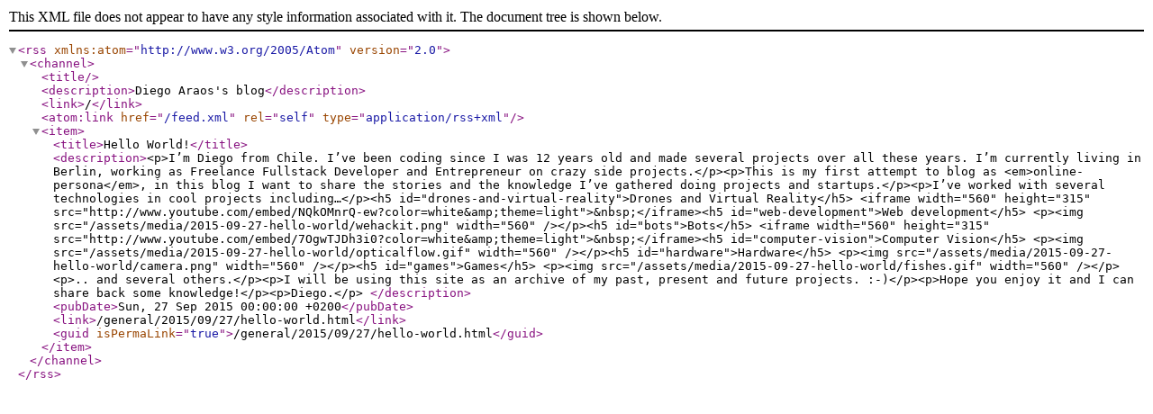

--- FILE ---
content_type: application/xml
request_url: https://diegoaraos.com/feed.xml
body_size: 747
content:
<?xml version="1.0" encoding="UTF-8"?> <rss version="2.0" xmlns:atom="http://www.w3.org/2005/Atom"> <channel><title></title> <description>Diego Araos's blog</description><link>/</link> <atom:link href="/feed.xml" rel="self" type="application/rss+xml"/> <item><title>Hello World!</title> <description>&lt;p&gt;I’m Diego from Chile. I’ve been coding since I was 12 years old and made several projects over all these years. I’m currently living in Berlin, working as Freelance Fullstack Developer and Entrepreneur on crazy side projects.&lt;/p&gt;&lt;p&gt;This is my first attempt to blog as &lt;em&gt;online-persona&lt;/em&gt;, in this blog I want to share the stories and the knowledge I’ve gathered doing projects and startups.&lt;/p&gt;&lt;p&gt;I’ve worked with several technologies in cool projects including…&lt;/p&gt;&lt;h5 id="drones-and-virtual-reality"&gt;Drones and Virtual Reality&lt;/h5&gt; &lt;iframe width="560" height="315" src="http://www.youtube.com/embed/NQkOMnrQ-ew?color=white&amp;amp;theme=light"&gt;&amp;nbsp;&lt;/iframe&gt;&lt;h5 id="web-development"&gt;Web development&lt;/h5&gt; &lt;p&gt;&lt;img src="/assets/media/2015-09-27-hello-world/wehackit.png" width="560" /&gt;&lt;/p&gt;&lt;h5 id="bots"&gt;Bots&lt;/h5&gt; &lt;iframe width="560" height="315" src="http://www.youtube.com/embed/7OgwTJDh3i0?color=white&amp;amp;theme=light"&gt;&amp;nbsp;&lt;/iframe&gt;&lt;h5 id="computer-vision"&gt;Computer Vision&lt;/h5&gt; &lt;p&gt;&lt;img src="/assets/media/2015-09-27-hello-world/opticalflow.gif" width="560" /&gt;&lt;/p&gt;&lt;h5 id="hardware"&gt;Hardware&lt;/h5&gt; &lt;p&gt;&lt;img src="/assets/media/2015-09-27-hello-world/camera.png" width="560" /&gt;&lt;/p&gt;&lt;h5 id="games"&gt;Games&lt;/h5&gt; &lt;p&gt;&lt;img src="/assets/media/2015-09-27-hello-world/fishes.gif" width="560" /&gt;&lt;/p&gt;&lt;p&gt;.. and several others.&lt;/p&gt;&lt;p&gt;I will be using this site as an archive of my past, present and future projects. :-)&lt;/p&gt;&lt;p&gt;Hope you enjoy it and I can share back some knowledge!&lt;/p&gt;&lt;p&gt;Diego.&lt;/p&gt; </description> <pubDate>Sun, 27 Sep 2015 00:00:00 +0200</pubDate><link>/general/2015/09/27/hello-world.html</link> <guid isPermaLink="true">/general/2015/09/27/hello-world.html</guid> </item> </channel> </rss>